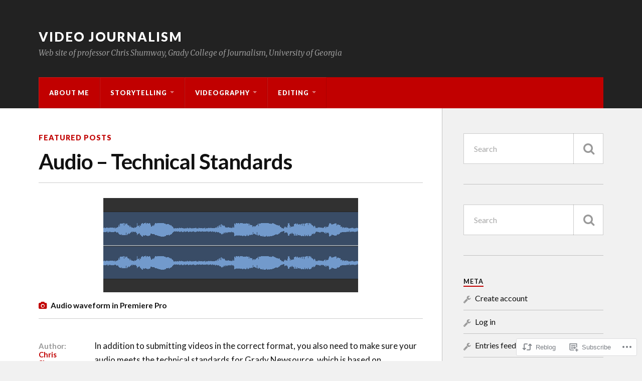

--- FILE ---
content_type: text/css;charset=utf-8
request_url: https://s0.wp.com/?custom-css=1&csblog=1H7kA&cscache=6&csrev=59
body_size: -22
content:
.single-post .post-meta{color:#999;float:left;width:10.5%;font-size:.875em;margin:6px 2.5% 40px 0}.single-post .post-inner{float:right;width:85.5%;position:relative;z-index:5}iframe{width:700px}